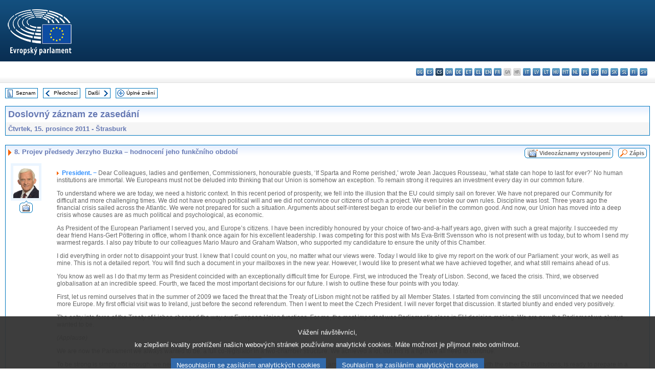

--- FILE ---
content_type: text/html; charset=UTF-8
request_url: https://www.europarl.europa.eu/doceo/document/CRE-7-2011-12-15-ITM-008_CS.html
body_size: 1863
content:
<!DOCTYPE html>
<html lang="en">
<head>
    <meta charset="utf-8">
    <meta name="viewport" content="width=device-width, initial-scale=1">
    <title></title>
    <style>
        body {
            font-family: "Arial";
        }
    </style>
    <script type="text/javascript">
    window.awsWafCookieDomainList = [];
    window.gokuProps = {
"key":"AQIDAHjcYu/GjX+QlghicBgQ/7bFaQZ+m5FKCMDnO+vTbNg96AGe85MAbDryaCIv+G5hkV9fAAAAfjB8BgkqhkiG9w0BBwagbzBtAgEAMGgGCSqGSIb3DQEHATAeBglghkgBZQMEAS4wEQQMfqv/41xp8mxCyZaoAgEQgDtphphf91j3ohtIdrkcZhOjtKVdO6T7EOagds3zsYaLwQPIN8cNivfF/va6SSQpupzbviLhd9a0ZTvohw==",
          "iv":"D549EwHaigAAAQsR",
          "context":"[base64]/wL3ihdBdgeyXi5rudKCDMlpahjd5a/X08EfbTT6aWHWezwZvmL5A0G9Mr9bg1JmleonC3LgODbHq+fSGAkZct56vWsHcGG+XhpRC80XhNc1v135c4z7wO2vayMfaV95iixErtb907liEUSPbKfbrGcrCxtfc4z3j9pum"
};
    </script>
    <script src="https://e3c1b12827d4.5ce583ec.us-east-2.token.awswaf.com/e3c1b12827d4/d7f65e927fcd/f9998b2f6105/challenge.js"></script>
</head>
<body>
    <div id="challenge-container"></div>
    <script type="text/javascript">
        AwsWafIntegration.saveReferrer();
        AwsWafIntegration.checkForceRefresh().then((forceRefresh) => {
            if (forceRefresh) {
                AwsWafIntegration.forceRefreshToken().then(() => {
                    window.location.reload(true);
                });
            } else {
                AwsWafIntegration.getToken().then(() => {
                    window.location.reload(true);
                });
            }
        });
    </script>
    <noscript>
        <h1>JavaScript is disabled</h1>
        In order to continue, we need to verify that you're not a robot.
        This requires JavaScript. Enable JavaScript and then reload the page.
    </noscript>
</body>
</html>

--- FILE ---
content_type: text/html;charset=UTF-8
request_url: https://www.europarl.europa.eu/doceo/document/CRE-7-2011-12-15-ITM-008_CS.html
body_size: 12322
content:
<!DOCTYPE html PUBLIC "-//W3C//DTD XHTML 1.0 Transitional//EN" "http://www.w3.org/TR/xhtml1/DTD/xhtml1-transitional.dtd">
<html xmlns="http://www.w3.org/1999/xhtml" xml:lang="cs" lang="cs"><head><meta http-equiv="Content-Type" content="text/html; charset=UTF-8" /><meta http-equiv="Content-Language" content="cs" />

<title>Doslovný záznam ze zasedání - Projev předsedy Jerzyho Buzka – hodnocení jeho funkčního období - Čtvrtek, 15. prosince 2011</title><meta name="title" content="Doslovný záznam ze zasedání - Projev předsedy Jerzyho Buzka – hodnocení jeho funkčního období - Čtvrtek, 15. prosince 2011" /><meta name="language" content="cs" />

<meta name="robots" content="index, follow, noodp, noydir, notranslate" /><meta name="copyright" content="© Evropská unie, 2011 – Zdroj: Evropský parlament" /><meta name="available" content="15-12-2011" /><meta name="sipade-leg" content="7" /><meta name="sipade-type" content="CRE" /><meta property="og:title" content="Doslovný záznam ze zasedání - Projev předsedy Jerzyho Buzka – hodnocení jeho funkčního období - Čtvrtek, 15. prosince 2011" /><meta property="og:image" content="https://www.europarl.europa.eu/website/common/img/icon/sharelogo_facebook.jpg" />

<link rel="canonical" href="https://www.europarl.europa.eu/doceo/document/CRE-7-2011-12-15-ITM-008_CS.html" />

<link href="/doceo/data/css/style_common.css" rel="stylesheet" type="text/css" /><link href="/doceo/data/css/style_common_print.css" rel="stylesheet" type="text/css" /><link href="/doceo/data/css/style_sipade.css" rel="stylesheet" type="text/css" /><link href="/doceo/data/css/style_activities.css" rel="stylesheet" type="text/css" /><link href="/doceo/data/css/common_sides.css" type="text/css" rel="stylesheet" /><link href="/doceo/data/css/style_sipade_oj_sched.css" type="text/css" rel="stylesheet" />
<script src="/doceo/data/js/overlib.js" type="text/javascript"> </script>
<script src="/doceo/data/js/swap_images.js" type="text/javascript"> </script>
<script src="/doceo/data/js/sipade.js" type="text/javascript"> </script>
<script src="/doceo/data/js/jquery-1.4.4.js" type="text/javascript"> </script>
<script src="/doceo/data/js/sipade-OJ-SYN.js" type="text/javascript"> </script><!--ATI analytics script--><script type="text/javascript" data-tracker-name="ATInternet" defer data-value="/website/webanalytics/ati-doceo.js" src="//www.europarl.europa.eu/website/privacy-policy/privacy-policy.js" ></script></head><body bgcolor="#FFFFFF"><div id="overDiv" style="position:absolute; visibility:hidden; z-index:1000;"> </div><a name="top"></a><table cellpadding="0" cellspacing="0" border="0" width="100%"><tr><td><div id="header_sides" class="new">
<a href="/portal/cs"><img alt="Zpět na portál Europarl" title="Zpět na portál Europarl" src="/doceo/data/img/EP_logo_neg_CS.png" /></a><h3 class="ep_hidden">Choisissez la langue de votre document :</h3><ul class="language_select">
            <li><a title="bg - български" class="bg on" href="/doceo/document/CRE-7-2011-12-15-ITM-008_BG.html">bg - български</a></li>
            <li><a title="es - español" class="es on" href="/doceo/document/CRE-7-2011-12-15-ITM-008_ES.html">es - español</a></li>
            <li class="cs selected" title="cs - čeština">cs - čeština</li>
            <li><a title="da - dansk" class="da on" href="/doceo/document/CRE-7-2011-12-15-ITM-008_DA.html">da - dansk</a></li>
            <li><a title="de - Deutsch" class="de on" href="/doceo/document/CRE-7-2011-12-15-ITM-008_DE.html">de - Deutsch</a></li>
            <li><a title="et - eesti keel" class="et on" href="/doceo/document/CRE-7-2011-12-15-ITM-008_ET.html">et - eesti keel</a></li>
            <li><a title="el - ελληνικά" class="el on" href="/doceo/document/CRE-7-2011-12-15-ITM-008_EL.html">el - ελληνικά</a></li>
            <li><a title="en - English" class="en on" href="/doceo/document/CRE-7-2011-12-15-ITM-008_EN.html">en - English</a></li>
            <li><a title="fr - français" class="fr on" href="/doceo/document/CRE-7-2011-12-15-ITM-008_FR.html">fr - français</a></li>
            <li class="ga" title="ga - Gaeilge">ga - Gaeilge</li>
            <li class="hr" title="hr - hrvatski">hr - hrvatski</li>
            <li><a title="it - italiano" class="it on" href="/doceo/document/CRE-7-2011-12-15-ITM-008_IT.html">it - italiano</a></li>
            <li><a title="lv - latviešu valoda" class="lv on" href="/doceo/document/CRE-7-2011-12-15-ITM-008_LV.html">lv - latviešu valoda</a></li>
            <li><a title="lt - lietuvių kalba" class="lt on" href="/doceo/document/CRE-7-2011-12-15-ITM-008_LT.html">lt - lietuvių kalba</a></li>
            <li><a title="hu - magyar" class="hu on" href="/doceo/document/CRE-7-2011-12-15-ITM-008_HU.html">hu - magyar</a></li>
            <li><a title="mt - Malti" class="mt on" href="/doceo/document/CRE-7-2011-12-15-ITM-008_MT.html">mt - Malti</a></li>
            <li><a title="nl - Nederlands" class="nl on" href="/doceo/document/CRE-7-2011-12-15-ITM-008_NL.html">nl - Nederlands</a></li>
            <li><a title="pl - polski" class="pl on" href="/doceo/document/CRE-7-2011-12-15-ITM-008_PL.html">pl - polski</a></li>
            <li><a title="pt - português" class="pt on" href="/doceo/document/CRE-7-2011-12-15-ITM-008_PT.html">pt - português</a></li>
            <li><a title="ro - română" class="ro on" href="/doceo/document/CRE-7-2011-12-15-ITM-008_RO.html">ro - română</a></li>
            <li><a title="sk - slovenčina" class="sk on" href="/doceo/document/CRE-7-2011-12-15-ITM-008_SK.html">sk - slovenčina</a></li>
            <li><a title="sl - slovenščina" class="sl on" href="/doceo/document/CRE-7-2011-12-15-ITM-008_SL.html">sl - slovenščina</a></li>
            <li><a title="fi - suomi" class="fi on" href="/doceo/document/CRE-7-2011-12-15-ITM-008_FI.html">fi - suomi</a></li>
            <li><a title="sv - svenska" class="sv on" href="/doceo/document/CRE-7-2011-12-15-ITM-008_SV.html">sv - svenska</a></li>
        </ul></div></td></tr><tr><td style="padding:10px;"><table width="100%" border="0" cellspacing="0" cellpadding="0"><tr><td><table border="0" align="left" cellpadding="0" cellspacing="0"><tr><td><table border="0" cellspacing="0" cellpadding="0" class="buttondocwin"><tr><td><a href="/doceo/document/CRE-7-2011-12-15-TOC_CS.html"><img src="/doceo/data/img/navi_index.gif" width="16" height="16" border="0" align="absmiddle" alt="" /></a></td><td valign="middle"> <a href="/doceo/document/CRE-7-2011-12-15-TOC_CS.html" title="Seznam">Seznam</a> </td></tr></table></td><td><img src="/doceo/data/img/spacer.gif" width="10" height="8" alt="" /></td><td><table border="0" cellspacing="0" cellpadding="0" class="buttondocwin"><tr><td><a href="/doceo/document/CRE-7-2011-12-15-ITM-007-02_CS.html"><img src="/doceo/data/img/navi_previous.gif" width="16" height="16" border="0" align="absmiddle" alt="" /></a></td><td valign="middle"> <a href="/doceo/document/CRE-7-2011-12-15-ITM-007-02_CS.html" title="Předchozí">Předchozí</a> </td></tr></table></td><td><img src="/doceo/data/img/spacer.gif" width="10" height="8" alt="" /></td><td><table border="0" cellspacing="0" cellpadding="0" class="buttondocwin"><tr><td valign="middle"> <a href="/doceo/document/CRE-7-2011-12-15-ITM-009_CS.html" title="Další">Další</a> </td><td><a href="/doceo/document/CRE-7-2011-12-15-ITM-009_CS.html"><img src="/doceo/data/img/navi_next.gif" width="16" height="16" border="0" align="absmiddle" alt="" /></a></td></tr></table></td><td><img src="/doceo/data/img/spacer.gif" width="10" height="8" alt="" /></td><td><table border="0" cellspacing="0" cellpadding="0" class="buttondocwin"><tr><td><a href="/doceo/document/CRE-7-2011-12-15_CS.html"><img src="/doceo/data/img/navi_moredetails.gif" width="16" height="16" border="0" align="absmiddle" alt="" /></a></td><td valign="middle"> <a href="/doceo/document/CRE-7-2011-12-15_CS.html" title="Úplné znění">Úplné znění</a> </td></tr></table></td><td><img src="/doceo/data/img/spacer.gif" width="10" height="8" alt="" /></td></tr><tr><td><img src="/doceo/data/img/spacer.gif" width="10" height="15" alt="" /></td></tr></table></td></tr></table><table width="100%" border="0" cellpadding="5" cellspacing="0" class="doc_box_header">
<tr>
<td align="left" valign="top" style="background-image:url(/doceo/data/img/gradient_blue.gif)" class="title_TA">Doslovný záznam ze zasedání</td><td valign="top" align="right" style="background-image:url(/doceo/data/img/gradient_blue.gif)"></td>
</tr>
<tr>
<td class="doc_title" align="left" valign="top" bgcolor="#F5F5F5">Čtvrtek, 15. prosince 2011 - Štrasburk</td>
<td class="doc_title" align="right" valign="top" bgcolor="#F5F5F5"></td></tr></table><br />
<table width="100%" border="0" cellpadding="0" cellspacing="0" class="doc_box_header" style="padding-bottom:5px"><tr valign="top"><td>
<table width="100%" border="0" cellpadding="5" cellspacing="0"><tr valign="top" style="padding-bottom:0px;padding-left:5px;padding-right:5px;padding-top:5px"><td align="left" style="background-image:url(/doceo/data/img/gradient_blue.gif)" class="doc_title"><img src="/doceo/data/img/arrow_title_doc.gif" width="8" height="14" border="0" align="absmiddle" alt="" /> 8. Projev předsedy Jerzyho Buzka – hodnocení jeho funkčního období</td><td style="background-image:url(/doceo/data/img/gradient_blue.gif)" width="10"><table cellSpacing="0" cellPadding="0"><tr><td><a href="/plenary/cs/vod.html?mode=chapter&amp;vodLanguage=CS&amp;playerStartTime=20111215-11:44:28&amp;playerEndTime=20111215-12:15:21" target="_blank"><img width="29" height="20" src="/doceo/data/img/vod_all_speakers_left.gif" border="0" /></a></td><td class="switch_button_pv_cre"><a href="/plenary/cs/vod.html?mode=chapter&amp;vodLanguage=CS&amp;playerStartTime=20111215-11:44:28&amp;playerEndTime=20111215-12:15:21" target="_blank">Videozáznamy vystoupení</a></td><td><a href="/plenary/cs/vod.html?mode=chapter&amp;vodLanguage=CS&amp;playerStartTime=20111215-11:44:28&amp;playerEndTime=20111215-12:15:21" target="_blank"><img width="5" height="20" src="/doceo/data/img/switch_pv_cre_right.gif" border="0" /></a></td></tr></table></td><td style="background-image:url(/doceo/data/img/gradient_blue.gif)" width="10"><table align="right" cellpadding="0" cellspacing="0"><tr><td><a href="/doceo/document/PV-7-2011-12-15-ITM-008_CS.html"><img src="/doceo/data/img/switch_pv_cre_left.gif" width="22" height="20" border="0" alt="" /></a></td><td class="switch_button_pv_cre"><a href="/doceo/document/PV-7-2011-12-15-ITM-008_CS.html">Zápis</a></td><td><a href="/doceo/document/PV-7-2011-12-15-ITM-008_CS.html"><img src="/doceo/data/img/switch_pv_cre_right.gif" width="5" height="20" border="0" alt="" /></a></td></tr></table></td></tr></table>
<a name="4-137-000"></a>
<table width="100%" border="0" cellpadding="5" cellspacing="0">
<tr><td width="70" align="center" valign="top"><table cellpadding="0" cellspacing="0" class="photoframe_blue"><tr><td><img alt="MPphoto" src="/mepphoto/28269.jpg" align="right" width="50" height="63" onerror="this.onerror='';this.src='/doceo/data/img/photo_generic.gif'" /></td></tr></table><table cellpadding="0" cellspacing="0"><tr><td><a title="Videozáznamy vystoupení" href="/plenary/cs/vod.html?mode=unit&amp;vodLanguage=CS&amp;playerStartTime=20111215-11:45:05&amp;playerEndTime=20111215-12:15:10" target="_blank"><img width="26" height="24" src="/doceo/data/img/vod_one_speaker.gif" border="0" /></a></td></tr></table></td><td width="5"> </td><td align="left" valign="top">
<p class="contents"><img src="/doceo/data/img/arrow_summary.gif" align="absmiddle" alt="" />  <span class="doc_subtitle_level1_bis"><span class="bold">President. − </span></span>  Dear Colleagues, ladies and gentlemen, Commissioners, honourable guests, ‘If Sparta and Rome perished,’ wrote Jean Jacques Rousseau, ‘what state can hope to last for ever?’ No human institutions are immortal. We Europeans must not be deluded into thinking that our Union is somehow an exception. To remain strong it requires an investment every day in our common future.</p>
<p class="contents">To understand where we are today, we need a historic context. In this recent period of prosperity, we fell into the illusion that the EU could simply sail on forever. We have not prepared our Community for difficult and more challenging times. We did not have enough political will and we did not convince our citizens of such a project. We even broke our own rules. Discipline was lost. Three years ago the financial crisis sailed across the Atlantic. We were not prepared for such a situation. Arguments about self-interest began to erode our belief in the common good. And now, our Union has moved into a deep crisis whose causes are as much political and psychological, as economic.</p>
<p class="contents">As President of the European Parliament I served you, and Europe’s citizens. I have been incredibly honoured by your choice of two-and-a-half years ago, given with such a great majority. I succeeded my dear friend Hans-Gert Pöttering in office, whom I thank once again for his excellent leadership. I was competing for this post with Ms Eva-Britt Svensson who is not present with us today, but to whom I send my warmest regards. I also pay tribute to our colleagues Mario Mauro and Graham Watson, who supported my candidature to ensure the unity of this Chamber.</p>
<p class="contents">I did everything in order not to disappoint your trust. I knew that I could count on you, no matter what our views were. Today I would like to give my report on the work of our Parliament: your work, as well as mine. This is not a detailed report. You will find such a document in your mailboxes in the new year. However, I would like to present what we have achieved together, and what still remains ahead of us.</p>
<p class="contents">You know as well as I do that my term as President coincided with an exceptionally difficult time for Europe. First, we introduced the Treaty of Lisbon. Second, we faced the crisis. Third, we observed globalisation at an incredible speed. Fourth, we faced the most important decisions for our future. I wish to outline these four points with you today.</p>
<p class="contents">First, let us remind ourselves that in the summer of 2009 we faced the threat that the Treaty of Lisbon might not be ratified by all Member States. I started from convincing the still unconvinced that we needed more Europe. My first official visit was to Ireland, just before the second referendum. Then I went to meet the Czech President. I will never forget that discussion. It started bluntly and ended very positively.</p>
<p class="contents">The entry into force of the Treaty of Lisbon changed the way our European Union functions. For me, the most important was Parliament’s place in EU decision-making. We are now the Parliament we always wanted to be.</p>
<p class="contents"><span class="italic">(Applause)</span></p>
<p class="contents">We are now the Parliament we always wanted to be: a full co-legislator in a two-chamber structure. We achieved a lot, but this is a fight we all need to continue.</p>
<p class="contents">To be strong is simply not enough; we need to use our power in everyday practice and to decide. I am proud that the European Parliament, in cooperation with the other EU institutions, is ready to prepare in a few weeks’ time a deep and comprehensive programme to help solve our current economic problems.</p>
<p class="contents">Jean Monnet once said ‘everybody is ambitious. The question is whether he or she is ambitious to be or ambitious to do’. We should be ambitious ‘to do’, of course. </p>
<p class="contents">You, the Members of the European Parliament, co-decide on nearly all the essential policies and give your consent on almost all international agreements. Who will ever forget our decision to block the SWIFT Agreement with the United States in order to protect the rights of our citizens? I remember the night before the vote, I received a phone call from the US Secretary of State. I told her that as a former Senator, she knows and understands about democratic oversight. She did, and she agreed later during her visit to the European Parliament, that today we have a better agreement than the first one. </p>
<p class="contents">Our citizens expect that we exercise power, proper parliamentary scrutiny. In the spirit of Lisbon we have pushed for greater accountability of the European Commission. We negotiated a better Framework Agreement between Parliament and the Commission. The candidate for the President of the Commission came for the first time to our political groups to discuss his five-year manifesto. We established the monthly Question Hour with the President of the European Commission and Commissioners. We used our powers to shape the new European External Action Service so that it was more accountable and representative for the Community as a whole. We insisted on hearings of EU Ambassadors to key posts and that the Vice-President/High Representative should report back to plenary on a regular basis. Equally, we shaped a new relationship with the European Council and its President. </p>
<p class="contents">But with new powers comes increased responsibility and increased demands for credibility and transparency. So as a Parliament we also had to respond to that. I am very proud today to say we introduced our own Code of Conduct for Members. It was adopted with a huge majority and was applauded for its clarity and strength.</p>
<p class="contents">I believe we should remain committed to the letter and the spirit of what the Treaty of Lisbon represents – using the European institutions and creating a common good and common solutions for the whole community.</p>
<p class="contents">Challenge number two was the need for action and overcoming the crisis. Over the last two and a half years we had to deal with a series of very difficult economic and international challenges. We had a crisis within the EU but we also had a critical situation at our borders. </p>
<p class="contents">When you elected me as President of the European Parliament, we all thought that the international banking crisis was coming to an end. Instead it came to our shores and took away wealth and jobs from millions of our citizens. Responding to that challenge became our highest priority as the crisis brought an enormous threat to our citizens. A broad package of laws – the ‘six-pack’ – entered into force just two days ago and our European Parliament can be proud of the role it played in shaping this legislation. It is a new economic anti-crisis shield making closer economic cooperation a reality. Thanks to our firmness, attempts to weaken this shield were not successful. Now it may even become a part of the new Treaty under discussion.</p>
<p class="contents">We passed legislation increasing the supervision of banks, insurers and the financial sector. For all three institutions responsible – Commission, Council and Parliament – and with their support I proposed a first fast-track procedure for a legislation aiming to combat the crisis; similar to what we used when we established a permanent stability mechanism. </p>
<p class="contents">On your behalf I have often stressed the need to complete the internal market and to boost growth and competitiveness. As part of the crisis reaction I was engaged in contacts with the rotating presidencies, the President of the Commission, President Rompuy of the European Council and with the Head of the Euro Group and the President of the ECB. </p>
<p class="contents">Our Parliament called for more investment and for bigger support of research, development and green technologies. In today’s Europe, just as it was in the 1950s, energy is at the heart of our economy. This is why I made a special appeal with Jacques Delors to create a genuine European Energy Community. I was proud that this plenary supported this idea.</p>
<p class="contents">Let us turn to the challenges we faced in our neighbourhood, both to the south and to the east. If you will permit me I would like to admit a difficult truth. For many years we looked for stability, while not being seriously engaged in defending human rights and building democracy in our neighbourhood. But long-term stability can only come from democracy. We learned this from our history but did not apply it to our closest neighbours. Our Arab neighbours have reminded us that freedom and democracy are for everybody. </p>
<p class="contents">On the other hand we, European parliamentarians, were always strong defenders and supporters of all people fighting for freedom, democracy and human dignity. Our annual Sakharov Prize is the most visible example of this. In Parliament we were the first politicians to call for Gaddafi to step down. When I spoke to protestors in Tahrir Square in Cairo and freedom fighters in Martyrs’ Square in Tripoli, they told me: ‘Thank you, Europe. Thank you for believing and being with us.’ I heard from the Prime Minister of Tunisia that ‘the only way for us is Europe’.</p>
<p class="contents">However we cannot support democracy only by words. Our external policies and our internal policies must be linked as we, together with the European Commission, proposed in our new neighbourhood policy. If we want to export our democratic model, we need to invest there and to open step-by-step our market for their goods and services. Long-term democracy and stability can only come from growing prosperity – step-by-step.</p>
<p class="contents">If I may add one additional remark: I visited the Choucha refugee camp in Tunisia. If we want to present ourselves as credible to our neighbours, we must respond to their expectations and help with their refugee crisis. Three thousand people not having the possibility to go back to their countries is something that the EU should be able to deal with.</p>
<p class="contents">The European Union is a lighthouse, a beacon for people across the Mediterranean, but also for those to the east of us: in Georgia, Moldova, Ukraine and many others. This is why I urged, together with many of you, for the creation of the EuroNest Parliamentary Assembly. It is one of our successes. When I travelled from Baku to Yerevan, from Tbilisi to Chisinau, I tried to explain that sitting and negotiating at the same table gives hope for lasting peace. Unfortunately, I regret the situation in Belarus today seems to be worse than it was some thirty months ago. </p>
<p class="contents">Talking about the EU’s activities in our neighbourhood, I would like to make a general remark. I am a strong believer in the power of our parliamentary diplomacy. We are trusted both by society and local leaders. This was a success for example in Moldova. One year ago I was actively involved in bringing the various parties to the negotiating table in the efforts to form a pro-European alliance and to move forward with their reforms. Our European ‘soft power’ seems to be as strong as ‘hard power’ when we promote our values and create democratic institutions and procedures. We can see this in the Western Balkans for example. </p>
<p class="contents">As I said, as a Parliament we have pushed the human rights agenda very strongly; we have created the Sakharov Prize network as a permanent dialogue on human rights. You and I have spoken hundreds of times on various official visits – to China, to Russia, to the South Caucasus, in defence of individual cases. For someone who was born in an occupied country and brought up in an oppressed country, it is natural to argue for human rights and human dignity. I was proud to see the support I received from you when I came to standing up for this issue. </p>
<p class="contents">We did not forget that in many countries in the world women are still oppressed and humiliated. I was a strong partisan of equal treatment of men and women –in politics, in business and in social and family life – in the world and in Europe. Women’s rights are simply human rights.</p>
<p class="contents">Point number three: today citizens’ ‘virtual participation’ is changing the world we live in.</p>
<p class="contents">Today citizens are much better connected. They are as well-informed as politicians are. This brings quite a new challenge. How to ensure credibility in the decision-making process? How to ensure trust for the activities of our politicians? What can be the role of the European Parliament in this context?</p>
<p class="contents">Today a particular responsibility lies with the Parliament – it is not only a guarantor of the stability of the political scene, but also has the task of creating a courageous vision for Europe. The citizens expect that it will present such a vision and a new kind of European dream.</p>
<p class="contents">Reconnecting the citizens will help to give another non-economic meaning to the definition of deepening and widening of Europe. Governance, free markets, the single currency – these are absolutely insufficient as a basis for community. We need one more crucial factor. The most important one: European civic activity. As Jean Monnet said, ‘we are not uniting states, we are uniting human beings.’</p>
<p class="contents">Let me address the citizens of Europe directly. I understand that you may be disappointed, but Europe in many respects is the best place in the world. It is our European diversity, creativity and openness that can best satisfy your aspirations and passions. Log in to our common European space; it is your space. </p>
<p class="contents">And please do not let yourself be persuaded that there is a contradiction between being a good Pole and a good European, a good British citizen and a European citizen, a good Spaniard and at the same time a good European. This alternative is an absolutely false one. Europe allows you to discover the magic of the word ‘and’: being a good citizen of your town, region, country <span class="italic">and</span> your continent.</p>
<p class="contents">Paradoxically, through this crisis we are starting to see the emergence of a true demos. Europeans can see how interdependent we are. One country can undermine the whole economy, but many countries working together can solve the problem. This is why I have pushed for greater dialogue with people and promoted the idea of a European civic space and in all my visits within the EU. Democracy built in such a way could be stronger than financial markets which are so influential in our political decisions and everyday lives.</p>
<p class="contents">And the last point is about planning for our European Union, our common future. I believe that we need something like a New Deal for Europe. Our real problem is the lack of mutual trust and the loss of a sense of meaning. The historian Norman Davis wrote in Vanished Kingdoms, ‘it is precisely through such a loss of purpose that powers fall’.</p>
<p class="contents">We need a common project and not a mortgage on the next generation’s future. In the 1930s, while our continent was sliding towards tragedy, President Roosevelt saved democracy and the free market economy in the United States of America with his New Deal. Today our crisis demands a New Deal for Europe.</p>
<p class="contents">Let me repeat shortly what I already said, and share my own vision of the future in three points.</p>
<p class="contents">First, we need a new wave of political integration. For the long term, the Community interest benefits our individual interest. The idea of a common civilisation and cultural space has been strong in Europe for centuries. What we need today is to find the optimal political solution that will be fitting for our times. Let me be very clear, we do not want a superstate. So let us decide how in practice we can realise the idea of ‘unity in diversity’, while redesigning the necessary solutions.</p>
<p class="contents">While discussing possible treaty changes or new treaties, I want to recall that without a return to a genuine spirit of cooperation or – a ‘destiny shared in common’ as Robert Schuman put it – we will not succeed. Change is not about new rules. It is about a commitment to live by those rules. This is about a state of mind.</p>
<p class="contents">Second, we need a new wave of economic integration. We need to create a real fiscal and economic union. John Donne once said, ‘no man is an island’. I would say, no country is an island and I do not speak about geography. Member States that want to go forward need to respect the Treaty of Lisbon. No country has the right to stop others working closer together. Those who stay outside cannot expect to be main players.</p>
<p class="contents"><span class="italic">(Applause)</span></p>
<p class="contents">My hope remains that the frictions that have appeared using this intergovernmental method will lead to more, not less, use of the Treaty of Lisbon and the Community method. For this reason I call for a greater involvement of the European Parliament in this discussion and the decision-making process.</p>
<p class="contents">Third and last point, we need to create a true European Civic Space. As I mentioned earlier, while creating a new vision for Europe we need to discuss issues which are close to each of us: security, the possibility to realise your own destiny, an active life in local communities, and the feeling of belonging. </p>
<p class="contents">Europe needs more solidarity, more responsibility, more respect for values, as well as enthusiasm. It was built on dreams and we have no right to throw those dreams away.</p>
<p class="contents">In order to better reconnect with Europeans, those who think of profit must also think of values. Those who gain wealth must be responsible. Those who are concerned about their prosperity – about which there is nothing wrong – must be concerned about equality, and those who believe in competition must come to believe in justice.</p>
<p class="contents">My last sentences: I would like to thank each and every Member of the European Parliament for your contribution and cooperation. Throughout my term in office I have played a part in resolving the tensions between the various EU institutions, leaders of Member States, and the states themselves. On many occasions I have been close to losing hope that a settlement would be found. But in general, we reached a compromise.</p>
<p class="contents">This is why I am optimistic today. I have never had doubts about a common Europe. Representing you in Europe, and around the world, I was able to perceive the full, distinctive borders of the European project, as well as its exceptional, human, moral, economic and cultural potential. The European Union is an incredible value, one worth working for and living in. But it is a value that can be created and used only if we are united. </p>
<p class="contents">It is this very Europe that I will always serve with energy and determination. It is not only as Hungarian, Czech, Swedish, French or German men and women that we sit in this House. We also sit here as Europeans, to solve European problems and come up with joint solutions. I dream of this European Parliament, uniting so many nations, being a body making real changes on behalf of our citizens.</p>
<p class="contents"><span class="italic">(Applause)</span></p>
<p class="contents">Mogę z wielką dumą powiedzieć: jestem Polakiem i jestem Europejczykiem i dlatego tak bardzo wierzę w naszą wspólną europejską przyszłość. Nigdy nie bierzmy naszej europejskiej integracji jako danej raz na zawsze, musimy się codziennie o nią troszczyć. Dziękuję bardzo!</p>
<p class="contents"><span class="italic">(Zgromadzeni zgotowali mówcy owację na stojąco)</span></p></td><td width="16"> </td></tr>
<tr><td width="70"> </td><td width="5"> </td><td align="left" valign="bottom"><img src="/doceo/data/img/hr.gif" width="100%" height="1" alt="" /></td><td align="right" width="16"><table border="0" cellpadding="0" cellspacing="0" class="buttondocwin"><tbody><tr><td align="center"><a href="#top" title="Top"><img src="/doceo/data/img/navi_top.gif" width="16" height="16" border="0" alt="" /></a></td></tr></tbody></table></td></tr></table>
<a name="4-139-000"></a>
<table width="100%" border="0" cellpadding="5" cellspacing="0">
<tr><td width="70" align="center" valign="top"> </td><td width="5"> </td><td align="left" valign="top">
<p class="contents" align="center"><span class="bold">IN THE CHAIR: DIANA WALLIS </span> <br /><span class="italic">Vice-President</span></p></td><td width="16"> </td></tr></table></td></tr></table><table width="100%" border="0" cellspacing="0" cellpadding="5"><tr class="footerdocwin"><td></td><td align="right"><a target="_blank" href="/legal-notice/cs">Právní upozornění</a> - <a target="_blank" href="/privacy-policy/cs">Ochrana soukromí</a></td></tr></table></td></tr></table></body></html>